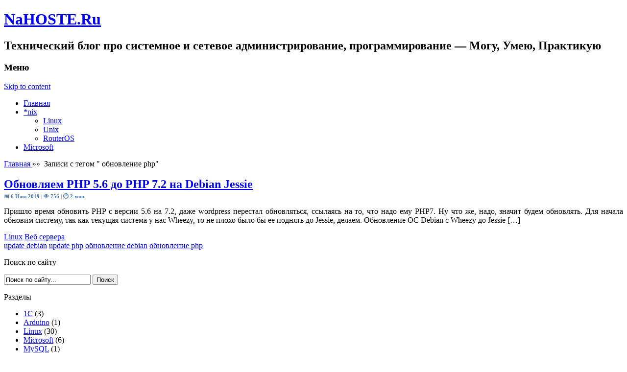

--- FILE ---
content_type: text/html; charset=UTF-8
request_url: https://nahoste.ru/tag/obnovlenie-php/
body_size: 11936
content:
<!DOCTYPE html>
<!--[if IE 7]>
<html class="ie ie7" lang="ru-RU">
<![endif]-->
<!--[if IE 8]>
<html class="ie ie8" lang="ru-RU">
<![endif]-->
<!--[if !(IE 7) | !(IE 8)  ]><!-->
<html lang="ru-RU">
<!--<![endif]-->
<head>
<meta charset="UTF-8">
<meta name="viewport" content="width=device-width">
<meta name='yandex-verification' content='6fab07f95a4454f0' />
<title>обновление php | NaHOSTE.Ru</title>
<link rel="profile" href="http://gmpg.org/xfn/11">
<link rel="pingback" href="https://nahoste.ru/xmlrpc.php">
	<script type="text/javascript">function theChampLoadEvent(e){var t=window.onload;if(typeof window.onload!="function"){window.onload=e}else{window.onload=function(){t();e()}}}</script>
		<script type="text/javascript">var theChampDefaultLang = 'ru_RU', theChampCloseIconPath = 'https://nahoste.ru/wp-content/plugins/super-socializer/images/close.png';</script>
		<script>var theChampSiteUrl = 'https://nahoste.ru', theChampVerified = 0, theChampEmailPopup = 0, heateorSsMoreSharePopupSearchText = 'Поиск';</script>
			<script> var theChampSharingAjaxUrl = 'https://nahoste.ru/wp-admin/admin-ajax.php', heateorSsFbMessengerAPI = 'https://www.facebook.com/dialog/send?app_id=595489497242932&display=popup&link=%encoded_post_url%&redirect_uri=%encoded_post_url%',heateorSsWhatsappShareAPI = 'web', heateorSsUrlCountFetched = [], heateorSsSharesText = 'Поделились', heateorSsShareText = 'Поделился', theChampPluginIconPath = 'https://nahoste.ru/wp-content/plugins/super-socializer/images/logo.png', theChampSaveSharesLocally = 0, theChampHorizontalSharingCountEnable = 1, theChampVerticalSharingCountEnable = 0, theChampSharingOffset = -10, theChampCounterOffset = -10, theChampMobileStickySharingEnabled = 1, heateorSsCopyLinkMessage = "Ссылка скопирована.";
		var heateorSsVerticalSharingShortUrl = "https://nahoste.ru/linux/obnovlyaem-php-5-6-do-php-7-2-na-debian-jessie/";		</script>
			<style type="text/css">
						.the_champ_button_instagram span.the_champ_svg,a.the_champ_instagram span.the_champ_svg{background:radial-gradient(circle at 30% 107%,#fdf497 0,#fdf497 5%,#fd5949 45%,#d6249f 60%,#285aeb 90%)}
					.the_champ_horizontal_sharing .the_champ_svg,.heateor_ss_standard_follow_icons_container .the_champ_svg{
					color: #fff;
				border-width: 0px;
		border-style: solid;
		border-color: transparent;
	}
		.the_champ_horizontal_sharing .theChampTCBackground{
		color:#666;
	}
		.the_champ_horizontal_sharing span.the_champ_svg:hover,.heateor_ss_standard_follow_icons_container span.the_champ_svg:hover{
				border-color: transparent;
	}
		.the_champ_vertical_sharing span.the_champ_svg,.heateor_ss_floating_follow_icons_container span.the_champ_svg{
					color: #fff;
				border-width: 0px;
		border-style: solid;
		border-color: transparent;
	}
		.the_champ_vertical_sharing .theChampTCBackground{
		color:#666;
	}
		.the_champ_vertical_sharing span.the_champ_svg:hover,.heateor_ss_floating_follow_icons_container span.the_champ_svg:hover{
						border-color: transparent;
		}
	@media screen and (max-width:783px){.the_champ_vertical_sharing{display:none!important}}div.heateor_ss_mobile_footer{display:none;}@media screen and (max-width:783px){div.the_champ_bottom_sharing div.the_champ_sharing_ul .theChampTCBackground{width:100%!important;background-color:white}div.the_champ_bottom_sharing{width:100%!important;left:0!important;}div.the_champ_bottom_sharing a{width:10% !important;margin:0!important;padding:0!important;}div.the_champ_bottom_sharing .the_champ_svg{width:100%!important;}div.the_champ_bottom_sharing div.theChampTotalShareCount{font-size:.7em!important;line-height:17.5px!important}div.the_champ_bottom_sharing div.theChampTotalShareText{font-size:.5em!important;line-height:0px!important}div.heateor_ss_mobile_footer{display:block;height:25px;}.the_champ_bottom_sharing{padding:0!important;display:block!important;width: auto!important;bottom:-2px!important;top: auto!important;}.the_champ_bottom_sharing .the_champ_square_count{line-height: inherit;}.the_champ_bottom_sharing .theChampSharingArrow{display:none;}.the_champ_bottom_sharing .theChampTCBackground{margin-right: 1.1em !important}}</style>
	<meta name='robots' content='max-image-preview:large' />
	<style>img:is([sizes="auto" i], [sizes^="auto," i]) { contain-intrinsic-size: 3000px 1500px }</style>
	<link rel="alternate" type="application/rss+xml" title="NaHOSTE.Ru &raquo; Лента" href="https://nahoste.ru/feed/" />
<link rel="alternate" type="application/rss+xml" title="NaHOSTE.Ru &raquo; Лента комментариев" href="https://nahoste.ru/comments/feed/" />
<link rel="alternate" type="application/rss+xml" title="NaHOSTE.Ru &raquo; Лента метки обновление php" href="https://nahoste.ru/tag/obnovlenie-php/feed/" />
<script type="text/javascript">
/* <![CDATA[ */
window._wpemojiSettings = {"baseUrl":"https:\/\/s.w.org\/images\/core\/emoji\/16.0.1\/72x72\/","ext":".png","svgUrl":"https:\/\/s.w.org\/images\/core\/emoji\/16.0.1\/svg\/","svgExt":".svg","source":{"concatemoji":"https:\/\/nahoste.ru\/wp-includes\/js\/wp-emoji-release.min.js?ver=6.8.3"}};
/*! This file is auto-generated */
!function(s,n){var o,i,e;function c(e){try{var t={supportTests:e,timestamp:(new Date).valueOf()};sessionStorage.setItem(o,JSON.stringify(t))}catch(e){}}function p(e,t,n){e.clearRect(0,0,e.canvas.width,e.canvas.height),e.fillText(t,0,0);var t=new Uint32Array(e.getImageData(0,0,e.canvas.width,e.canvas.height).data),a=(e.clearRect(0,0,e.canvas.width,e.canvas.height),e.fillText(n,0,0),new Uint32Array(e.getImageData(0,0,e.canvas.width,e.canvas.height).data));return t.every(function(e,t){return e===a[t]})}function u(e,t){e.clearRect(0,0,e.canvas.width,e.canvas.height),e.fillText(t,0,0);for(var n=e.getImageData(16,16,1,1),a=0;a<n.data.length;a++)if(0!==n.data[a])return!1;return!0}function f(e,t,n,a){switch(t){case"flag":return n(e,"\ud83c\udff3\ufe0f\u200d\u26a7\ufe0f","\ud83c\udff3\ufe0f\u200b\u26a7\ufe0f")?!1:!n(e,"\ud83c\udde8\ud83c\uddf6","\ud83c\udde8\u200b\ud83c\uddf6")&&!n(e,"\ud83c\udff4\udb40\udc67\udb40\udc62\udb40\udc65\udb40\udc6e\udb40\udc67\udb40\udc7f","\ud83c\udff4\u200b\udb40\udc67\u200b\udb40\udc62\u200b\udb40\udc65\u200b\udb40\udc6e\u200b\udb40\udc67\u200b\udb40\udc7f");case"emoji":return!a(e,"\ud83e\udedf")}return!1}function g(e,t,n,a){var r="undefined"!=typeof WorkerGlobalScope&&self instanceof WorkerGlobalScope?new OffscreenCanvas(300,150):s.createElement("canvas"),o=r.getContext("2d",{willReadFrequently:!0}),i=(o.textBaseline="top",o.font="600 32px Arial",{});return e.forEach(function(e){i[e]=t(o,e,n,a)}),i}function t(e){var t=s.createElement("script");t.src=e,t.defer=!0,s.head.appendChild(t)}"undefined"!=typeof Promise&&(o="wpEmojiSettingsSupports",i=["flag","emoji"],n.supports={everything:!0,everythingExceptFlag:!0},e=new Promise(function(e){s.addEventListener("DOMContentLoaded",e,{once:!0})}),new Promise(function(t){var n=function(){try{var e=JSON.parse(sessionStorage.getItem(o));if("object"==typeof e&&"number"==typeof e.timestamp&&(new Date).valueOf()<e.timestamp+604800&&"object"==typeof e.supportTests)return e.supportTests}catch(e){}return null}();if(!n){if("undefined"!=typeof Worker&&"undefined"!=typeof OffscreenCanvas&&"undefined"!=typeof URL&&URL.createObjectURL&&"undefined"!=typeof Blob)try{var e="postMessage("+g.toString()+"("+[JSON.stringify(i),f.toString(),p.toString(),u.toString()].join(",")+"));",a=new Blob([e],{type:"text/javascript"}),r=new Worker(URL.createObjectURL(a),{name:"wpTestEmojiSupports"});return void(r.onmessage=function(e){c(n=e.data),r.terminate(),t(n)})}catch(e){}c(n=g(i,f,p,u))}t(n)}).then(function(e){for(var t in e)n.supports[t]=e[t],n.supports.everything=n.supports.everything&&n.supports[t],"flag"!==t&&(n.supports.everythingExceptFlag=n.supports.everythingExceptFlag&&n.supports[t]);n.supports.everythingExceptFlag=n.supports.everythingExceptFlag&&!n.supports.flag,n.DOMReady=!1,n.readyCallback=function(){n.DOMReady=!0}}).then(function(){return e}).then(function(){var e;n.supports.everything||(n.readyCallback(),(e=n.source||{}).concatemoji?t(e.concatemoji):e.wpemoji&&e.twemoji&&(t(e.twemoji),t(e.wpemoji)))}))}((window,document),window._wpemojiSettings);
/* ]]> */
</script>
<link rel='stylesheet' id='urvanov_syntax_highlighter-css' href='https://nahoste.ru/wp-content/plugins/urvanov-syntax-highlighter/css/min/urvanov_syntax_highlighter.min.css?ver=2.9.0' type='text/css' media='all' />
<link rel='stylesheet' id='crayon-theme-classic-css' href='https://nahoste.ru/wp-content/plugins/urvanov-syntax-highlighter/themes/classic/classic.css?ver=2.9.0' type='text/css' media='all' />
<link rel='stylesheet' id='crayon-font-monaco-css' href='https://nahoste.ru/wp-content/plugins/urvanov-syntax-highlighter/fonts/monaco.css?ver=2.9.0' type='text/css' media='all' />
<style id='wp-emoji-styles-inline-css' type='text/css'>

	img.wp-smiley, img.emoji {
		display: inline !important;
		border: none !important;
		box-shadow: none !important;
		height: 1em !important;
		width: 1em !important;
		margin: 0 0.07em !important;
		vertical-align: -0.1em !important;
		background: none !important;
		padding: 0 !important;
	}
</style>
<link rel='stylesheet' id='wp-block-library-css' href='https://nahoste.ru/wp-includes/css/dist/block-library/style.min.css?ver=6.8.3' type='text/css' media='all' />
<style id='classic-theme-styles-inline-css' type='text/css'>
/*! This file is auto-generated */
.wp-block-button__link{color:#fff;background-color:#32373c;border-radius:9999px;box-shadow:none;text-decoration:none;padding:calc(.667em + 2px) calc(1.333em + 2px);font-size:1.125em}.wp-block-file__button{background:#32373c;color:#fff;text-decoration:none}
</style>
<style id='global-styles-inline-css' type='text/css'>
:root{--wp--preset--aspect-ratio--square: 1;--wp--preset--aspect-ratio--4-3: 4/3;--wp--preset--aspect-ratio--3-4: 3/4;--wp--preset--aspect-ratio--3-2: 3/2;--wp--preset--aspect-ratio--2-3: 2/3;--wp--preset--aspect-ratio--16-9: 16/9;--wp--preset--aspect-ratio--9-16: 9/16;--wp--preset--color--black: #000000;--wp--preset--color--cyan-bluish-gray: #abb8c3;--wp--preset--color--white: #ffffff;--wp--preset--color--pale-pink: #f78da7;--wp--preset--color--vivid-red: #cf2e2e;--wp--preset--color--luminous-vivid-orange: #ff6900;--wp--preset--color--luminous-vivid-amber: #fcb900;--wp--preset--color--light-green-cyan: #7bdcb5;--wp--preset--color--vivid-green-cyan: #00d084;--wp--preset--color--pale-cyan-blue: #8ed1fc;--wp--preset--color--vivid-cyan-blue: #0693e3;--wp--preset--color--vivid-purple: #9b51e0;--wp--preset--gradient--vivid-cyan-blue-to-vivid-purple: linear-gradient(135deg,rgba(6,147,227,1) 0%,rgb(155,81,224) 100%);--wp--preset--gradient--light-green-cyan-to-vivid-green-cyan: linear-gradient(135deg,rgb(122,220,180) 0%,rgb(0,208,130) 100%);--wp--preset--gradient--luminous-vivid-amber-to-luminous-vivid-orange: linear-gradient(135deg,rgba(252,185,0,1) 0%,rgba(255,105,0,1) 100%);--wp--preset--gradient--luminous-vivid-orange-to-vivid-red: linear-gradient(135deg,rgba(255,105,0,1) 0%,rgb(207,46,46) 100%);--wp--preset--gradient--very-light-gray-to-cyan-bluish-gray: linear-gradient(135deg,rgb(238,238,238) 0%,rgb(169,184,195) 100%);--wp--preset--gradient--cool-to-warm-spectrum: linear-gradient(135deg,rgb(74,234,220) 0%,rgb(151,120,209) 20%,rgb(207,42,186) 40%,rgb(238,44,130) 60%,rgb(251,105,98) 80%,rgb(254,248,76) 100%);--wp--preset--gradient--blush-light-purple: linear-gradient(135deg,rgb(255,206,236) 0%,rgb(152,150,240) 100%);--wp--preset--gradient--blush-bordeaux: linear-gradient(135deg,rgb(254,205,165) 0%,rgb(254,45,45) 50%,rgb(107,0,62) 100%);--wp--preset--gradient--luminous-dusk: linear-gradient(135deg,rgb(255,203,112) 0%,rgb(199,81,192) 50%,rgb(65,88,208) 100%);--wp--preset--gradient--pale-ocean: linear-gradient(135deg,rgb(255,245,203) 0%,rgb(182,227,212) 50%,rgb(51,167,181) 100%);--wp--preset--gradient--electric-grass: linear-gradient(135deg,rgb(202,248,128) 0%,rgb(113,206,126) 100%);--wp--preset--gradient--midnight: linear-gradient(135deg,rgb(2,3,129) 0%,rgb(40,116,252) 100%);--wp--preset--font-size--small: 13px;--wp--preset--font-size--medium: 20px;--wp--preset--font-size--large: 36px;--wp--preset--font-size--x-large: 42px;--wp--preset--spacing--20: 0.44rem;--wp--preset--spacing--30: 0.67rem;--wp--preset--spacing--40: 1rem;--wp--preset--spacing--50: 1.5rem;--wp--preset--spacing--60: 2.25rem;--wp--preset--spacing--70: 3.38rem;--wp--preset--spacing--80: 5.06rem;--wp--preset--shadow--natural: 6px 6px 9px rgba(0, 0, 0, 0.2);--wp--preset--shadow--deep: 12px 12px 50px rgba(0, 0, 0, 0.4);--wp--preset--shadow--sharp: 6px 6px 0px rgba(0, 0, 0, 0.2);--wp--preset--shadow--outlined: 6px 6px 0px -3px rgba(255, 255, 255, 1), 6px 6px rgba(0, 0, 0, 1);--wp--preset--shadow--crisp: 6px 6px 0px rgba(0, 0, 0, 1);}:where(.is-layout-flex){gap: 0.5em;}:where(.is-layout-grid){gap: 0.5em;}body .is-layout-flex{display: flex;}.is-layout-flex{flex-wrap: wrap;align-items: center;}.is-layout-flex > :is(*, div){margin: 0;}body .is-layout-grid{display: grid;}.is-layout-grid > :is(*, div){margin: 0;}:where(.wp-block-columns.is-layout-flex){gap: 2em;}:where(.wp-block-columns.is-layout-grid){gap: 2em;}:where(.wp-block-post-template.is-layout-flex){gap: 1.25em;}:where(.wp-block-post-template.is-layout-grid){gap: 1.25em;}.has-black-color{color: var(--wp--preset--color--black) !important;}.has-cyan-bluish-gray-color{color: var(--wp--preset--color--cyan-bluish-gray) !important;}.has-white-color{color: var(--wp--preset--color--white) !important;}.has-pale-pink-color{color: var(--wp--preset--color--pale-pink) !important;}.has-vivid-red-color{color: var(--wp--preset--color--vivid-red) !important;}.has-luminous-vivid-orange-color{color: var(--wp--preset--color--luminous-vivid-orange) !important;}.has-luminous-vivid-amber-color{color: var(--wp--preset--color--luminous-vivid-amber) !important;}.has-light-green-cyan-color{color: var(--wp--preset--color--light-green-cyan) !important;}.has-vivid-green-cyan-color{color: var(--wp--preset--color--vivid-green-cyan) !important;}.has-pale-cyan-blue-color{color: var(--wp--preset--color--pale-cyan-blue) !important;}.has-vivid-cyan-blue-color{color: var(--wp--preset--color--vivid-cyan-blue) !important;}.has-vivid-purple-color{color: var(--wp--preset--color--vivid-purple) !important;}.has-black-background-color{background-color: var(--wp--preset--color--black) !important;}.has-cyan-bluish-gray-background-color{background-color: var(--wp--preset--color--cyan-bluish-gray) !important;}.has-white-background-color{background-color: var(--wp--preset--color--white) !important;}.has-pale-pink-background-color{background-color: var(--wp--preset--color--pale-pink) !important;}.has-vivid-red-background-color{background-color: var(--wp--preset--color--vivid-red) !important;}.has-luminous-vivid-orange-background-color{background-color: var(--wp--preset--color--luminous-vivid-orange) !important;}.has-luminous-vivid-amber-background-color{background-color: var(--wp--preset--color--luminous-vivid-amber) !important;}.has-light-green-cyan-background-color{background-color: var(--wp--preset--color--light-green-cyan) !important;}.has-vivid-green-cyan-background-color{background-color: var(--wp--preset--color--vivid-green-cyan) !important;}.has-pale-cyan-blue-background-color{background-color: var(--wp--preset--color--pale-cyan-blue) !important;}.has-vivid-cyan-blue-background-color{background-color: var(--wp--preset--color--vivid-cyan-blue) !important;}.has-vivid-purple-background-color{background-color: var(--wp--preset--color--vivid-purple) !important;}.has-black-border-color{border-color: var(--wp--preset--color--black) !important;}.has-cyan-bluish-gray-border-color{border-color: var(--wp--preset--color--cyan-bluish-gray) !important;}.has-white-border-color{border-color: var(--wp--preset--color--white) !important;}.has-pale-pink-border-color{border-color: var(--wp--preset--color--pale-pink) !important;}.has-vivid-red-border-color{border-color: var(--wp--preset--color--vivid-red) !important;}.has-luminous-vivid-orange-border-color{border-color: var(--wp--preset--color--luminous-vivid-orange) !important;}.has-luminous-vivid-amber-border-color{border-color: var(--wp--preset--color--luminous-vivid-amber) !important;}.has-light-green-cyan-border-color{border-color: var(--wp--preset--color--light-green-cyan) !important;}.has-vivid-green-cyan-border-color{border-color: var(--wp--preset--color--vivid-green-cyan) !important;}.has-pale-cyan-blue-border-color{border-color: var(--wp--preset--color--pale-cyan-blue) !important;}.has-vivid-cyan-blue-border-color{border-color: var(--wp--preset--color--vivid-cyan-blue) !important;}.has-vivid-purple-border-color{border-color: var(--wp--preset--color--vivid-purple) !important;}.has-vivid-cyan-blue-to-vivid-purple-gradient-background{background: var(--wp--preset--gradient--vivid-cyan-blue-to-vivid-purple) !important;}.has-light-green-cyan-to-vivid-green-cyan-gradient-background{background: var(--wp--preset--gradient--light-green-cyan-to-vivid-green-cyan) !important;}.has-luminous-vivid-amber-to-luminous-vivid-orange-gradient-background{background: var(--wp--preset--gradient--luminous-vivid-amber-to-luminous-vivid-orange) !important;}.has-luminous-vivid-orange-to-vivid-red-gradient-background{background: var(--wp--preset--gradient--luminous-vivid-orange-to-vivid-red) !important;}.has-very-light-gray-to-cyan-bluish-gray-gradient-background{background: var(--wp--preset--gradient--very-light-gray-to-cyan-bluish-gray) !important;}.has-cool-to-warm-spectrum-gradient-background{background: var(--wp--preset--gradient--cool-to-warm-spectrum) !important;}.has-blush-light-purple-gradient-background{background: var(--wp--preset--gradient--blush-light-purple) !important;}.has-blush-bordeaux-gradient-background{background: var(--wp--preset--gradient--blush-bordeaux) !important;}.has-luminous-dusk-gradient-background{background: var(--wp--preset--gradient--luminous-dusk) !important;}.has-pale-ocean-gradient-background{background: var(--wp--preset--gradient--pale-ocean) !important;}.has-electric-grass-gradient-background{background: var(--wp--preset--gradient--electric-grass) !important;}.has-midnight-gradient-background{background: var(--wp--preset--gradient--midnight) !important;}.has-small-font-size{font-size: var(--wp--preset--font-size--small) !important;}.has-medium-font-size{font-size: var(--wp--preset--font-size--medium) !important;}.has-large-font-size{font-size: var(--wp--preset--font-size--large) !important;}.has-x-large-font-size{font-size: var(--wp--preset--font-size--x-large) !important;}
:where(.wp-block-post-template.is-layout-flex){gap: 1.25em;}:where(.wp-block-post-template.is-layout-grid){gap: 1.25em;}
:where(.wp-block-columns.is-layout-flex){gap: 2em;}:where(.wp-block-columns.is-layout-grid){gap: 2em;}
:root :where(.wp-block-pullquote){font-size: 1.5em;line-height: 1.6;}
</style>
<link rel='stylesheet' id='bbspoiler-css' href='https://nahoste.ru/wp-content/plugins/bbspoiler/inc/bbspoiler.css?ver=6.8.3' type='text/css' media='all' />
<link rel='stylesheet' id='spacexchimp_p008-font-awesome-css-frontend-css' href='https://nahoste.ru/wp-content/plugins/simple-scroll-to-top-button/inc/lib/font-awesome/css/font-awesome.css?ver=4.46' type='text/css' media='screen' />
<link rel='stylesheet' id='spacexchimp_p008-frontend-css-css' href='https://nahoste.ru/wp-content/plugins/simple-scroll-to-top-button/inc/css/frontend.css?ver=4.46' type='text/css' media='all' />
<style id='spacexchimp_p008-frontend-css-inline-css' type='text/css'>

                    #ssttbutton {
                        font-size: 27px;
                    }
                    .ssttbutton-background {
                        color: #262626;
                    }
                    .ssttbutton-symbol {
                        color: #ffffff;
                    }
                  
</style>
<link rel='stylesheet' id='premiumstyle-style-css' href='https://nahoste.ru/wp-content/themes/premium-style/style.css?ver=6.8.3' type='text/css' media='all' />
<!--[if lt IE 9]>
<link rel='stylesheet' id='premiumstyle-ie-css' href='https://nahoste.ru/wp-content/themes/premium-style/ie.css?ver=20131110' type='text/css' media='all' />
<![endif]-->
<link rel='stylesheet' id='the_champ_frontend_css-css' href='https://nahoste.ru/wp-content/plugins/super-socializer/css/front.css?ver=7.14.5' type='text/css' media='all' />
<script type="text/javascript" src="https://nahoste.ru/wp-includes/js/jquery/jquery.min.js?ver=3.7.1" id="jquery-core-js"></script>
<script type="text/javascript" src="https://nahoste.ru/wp-includes/js/jquery/jquery-migrate.min.js?ver=3.4.1" id="jquery-migrate-js"></script>
<script type="text/javascript" id="urvanov_syntax_highlighter_js-js-extra">
/* <![CDATA[ */
var UrvanovSyntaxHighlighterSyntaxSettings = {"version":"2.9.0","is_admin":"0","ajaxurl":"https:\/\/nahoste.ru\/wp-admin\/admin-ajax.php","prefix":"urvanov-syntax-highlighter-","setting":"urvanov-syntax-highlighter-setting","selected":"urvanov-syntax-highlighter-setting-selected","changed":"urvanov-syntax-highlighter-setting-changed","special":"urvanov-syntax-highlighter-setting-special","orig_value":"data-orig-value","debug":""};
var UrvanovSyntaxHighlighterSyntaxStrings = {"copy":"Copied to the clipboard","minimize":"Click To Expand Code"};
/* ]]> */
</script>
<script type="text/javascript" src="https://nahoste.ru/wp-content/plugins/urvanov-syntax-highlighter/js/min/urvanov_syntax_highlighter.min.js?ver=2.9.0" id="urvanov_syntax_highlighter_js-js"></script>
<script type="text/javascript" id="bbspoiler-js-extra">
/* <![CDATA[ */
var title = {"unfolded":"\u0420\u0430\u0437\u0432\u0435\u0440\u043d\u0443\u0442\u044c","folded":"\u0421\u0432\u0435\u0440\u043d\u0443\u0442\u044c"};
/* ]]> */
</script>
<script type="text/javascript" src="https://nahoste.ru/wp-content/plugins/bbspoiler/inc/bbspoiler.js?ver=6.8.3" id="bbspoiler-js"></script>
<!--[if lt IE 9]>
<script type="text/javascript" src="https://nahoste.ru/wp-content/themes/premium-style/js/html5.js?ver=20131110" id="html5-js"></script>
<![endif]-->
<link rel="https://api.w.org/" href="https://nahoste.ru/wp-json/" /><link rel="alternate" title="JSON" type="application/json" href="https://nahoste.ru/wp-json/wp/v2/tags/286" /><link rel="EditURI" type="application/rsd+xml" title="RSD" href="https://nahoste.ru/xmlrpc.php?rsd" />
<meta name="generator" content="WordPress 6.8.3" />
<style type="text/css">.recentcomments a{display:inline !important;padding:0 !important;margin:0 !important;}</style><style type="text/css" id="custom-background-css">
body.custom-background { background-color: #ffffff; background-image: url("https://nahoste.ru/wp-content/uploads/2015/08/nahoste-bg.png"); background-position: center top; background-size: auto; background-repeat: repeat; background-attachment: fixed; }
</style>
	<link rel="icon" href="https://nahoste.ru/wp-content/uploads/2015/11/favicon.png" sizes="32x32" />
<link rel="icon" href="https://nahoste.ru/wp-content/uploads/2015/11/favicon.png" sizes="192x192" />
<link rel="apple-touch-icon" href="https://nahoste.ru/wp-content/uploads/2015/11/favicon.png" />
<meta name="msapplication-TileImage" content="https://nahoste.ru/wp-content/uploads/2015/11/favicon.png" />
</head>

<body class="archive tag tag-obnovlenie-php tag-286 custom-background wp-theme-premium-style">
<!-- start website header -->
<div id="page-header" class="wrap header">
	<header id="masthead" class="site-header" role="banner">
		<!-- start hgroup header -->
		<div class="hgroup">
					<h1 class="site-title">
				<a class="home-link" href="https://nahoste.ru/" title="NaHOSTE.Ru" rel="home">
					NaHOSTE.Ru				</a>
			</h1>
			<h2 class="site-description">Технический блог про системное и сетевое администрирование, программирование &#8212; Могу, Умею, Практикую</h2>
				</div>
		<!-- start social header -->
			
		<!-- start image header -->
				<div class="clear"></div>
	</header>
</div>
<!-- end website header -->
<!-- start website menu -->
<div id="primary-nav">
  <div class="wrap nav">
	<nav id="site-navigation" class="main-navigation" role="navigation">
		<h3 class="menu-toggle">Меню</h3>
		<a class="assistive-text" href="#content" title="Skip to content">Skip to content</a>
		<div class="menu-navigaciya-container"><ul id="menu-navigaciya" class="nav-menu"><li id="menu-item-976" class="menu-item menu-item-type-custom menu-item-object-custom menu-item-976"><a href="/">Главная</a></li>
<li id="menu-item-1952" class="menu-item menu-item-type-custom menu-item-object-custom menu-item-has-children menu-item-1952"><a href="#">*nix</a>
<ul class="sub-menu">
	<li id="menu-item-1737" class="menu-item menu-item-type-taxonomy menu-item-object-category menu-item-1737"><a href="https://nahoste.ru/category/linux/">Linux</a></li>
	<li id="menu-item-1738" class="menu-item menu-item-type-taxonomy menu-item-object-category menu-item-1738"><a href="https://nahoste.ru/category/unix/">Unix</a></li>
	<li id="menu-item-1951" class="menu-item menu-item-type-taxonomy menu-item-object-category menu-item-1951"><a href="https://nahoste.ru/category/routeros/">RouterOS</a></li>
</ul>
</li>
<li id="menu-item-1740" class="menu-item menu-item-type-taxonomy menu-item-object-category menu-item-1740"><a href="https://nahoste.ru/category/microsoft/">Microsoft</a></li>
</ul></div>	</nav>
 </div>
</div>
<!-- end website menu -->
<div class="wrap fullwidth"><div id="content" class="left">
  <!-- start breadcrumbs -->
<div id="breadcrumbs">
    <a href="https://nahoste.ru">
  Главная  </a>
  &raquo;&raquo;&nbsp;    Записи с тегом &quot;  обновление php&quot;    </div>  <div id="content-loop" class="layout-content-loop">
		
					<!-- start loop entry -->
<div id="post-1902" class="loop-entry ">
	<div>
<!-- 		<div class="excerpt-thumb">
						<a href="https://nahoste.ru/linux/obnovlyaem-php-5-6-do-php-7-2-na-debian-jessie/" title="Permalink to Обновляем PHP 5.6 до PHP 7.2 на Debian Jessie" rel="bookmark">
				<img width="200" height="150" src="https://nahoste.ru/wp-content/uploads/2019/06/1280px-PHP-logo.svg_-200x150.png" class="alignleft wp-post-image" alt="" decoding="async" />			</a>
					</div> -->
		<div>
			<h2 class="entry-title"> 
				<a href="https://nahoste.ru/linux/obnovlyaem-php-5-6-do-php-7-2-na-debian-jessie/" title="Permalink to Обновляем PHP 5.6 до PHP 7.2 на Debian Jessie" rel="bookmark">
					Обновляем PHP 5.6 до PHP 7.2 на Debian Jessie				</a>
			</h2>
		</div>
	</div>
	<div style="margin-top: -15px; font-size: 11px; font-weight: bold; color: #557da7;"><span title="Опубликовано">&#128197; 6 Июн 2019 </span> | <span title="Просмотров">&#128065; 756</span> | <span title="Время на прочтение">&#128336; <span class="span-reading-time rt-reading-time"><span class="rt-label rt-prefix"></span> <span class="rt-time"> 2</span> <span class="rt-label rt-postfix"></span></span> мин.</span></div>
	<div class="entry-summary" style="text-align: justify;">
		<!--<div class="excerpt-thumb">
						<a href="https://nahoste.ru/linux/obnovlyaem-php-5-6-do-php-7-2-na-debian-jessie/" title="Permalink to Обновляем PHP 5.6 до PHP 7.2 на Debian Jessie" rel="bookmark">
				<img width="200" height="150" src="https://nahoste.ru/wp-content/uploads/2019/06/1280px-PHP-logo.svg_-200x150.png" class="alignleft wp-post-image" alt="" decoding="async" />			</a>
					</div>-->
		<p>Пришло время обновить PHP с версии 5.6 на 7.2, даже wordpress перестал обновляться, ссылаясь на то, что надо ему PHP7. Ну что же, надо, значит будем обновлять. Для начала обновим систему, так как текущая система у нас Wheezy, то не плохо было бы ее поднять до Jessie, делаем. Обновление ОС Debian с Wheezy до Jessie [&hellip;]</p>
			</div>
	<div class="clear"></div>
	<div class="entry-tags"> 
		<div class="categories">
			<a href="https://nahoste.ru/category/linux/" rel="category tag">Linux</a> <a href="https://nahoste.ru/category/web/" rel="category tag">Веб сервера</a>		</div>
		<div class="tags">
			<a href="https://nahoste.ru/tag/update-debian/" rel="tag">update debian</a> <a href="https://nahoste.ru/tag/update-php/" rel="tag">update php</a> <a href="https://nahoste.ru/tag/obnovlenie-debian/" rel="tag">обновление debian</a> <a href="https://nahoste.ru/tag/obnovlenie-php/" rel="tag">обновление php</a>		</div>
		<div class="clear"></div>
	</div>
</div>				<div class="clear"></div>
						<div class="pagination">
			  <div class="newer">
							  </div>
			  <div class="older">
							  </div>
			  <div class="clear"></div>
			</div>
					</div>
</div>
<div id="sidebar" class="left">
			<div id="search-6" class="widget widget_search"><p class="widget-title">Поиск по сайту</p><form method="get" id="searchform" action="https://nahoste.ru/">
	<input type="text" class="input-text" name="s" id="s"  value="Поиск по сайту..." onfocus="if (this.value == 'Поиск по сайту...') {this.value = '';}" onblur="if (this.value == '') {this.value = 'Поиск по сайту...';}" />
	<input id="searchsubmit" type="submit" value="Поиск" />
</form><div class='clear'></div></div><div id="categories-7" class="widget widget_categories"><p class="widget-title">Разделы</p>
			<ul>
					<li class="cat-item cat-item-167"><a href="https://nahoste.ru/category/1s/">1С</a> (3)
</li>
	<li class="cat-item cat-item-190"><a href="https://nahoste.ru/category/arduino/">Arduino</a> (1)
</li>
	<li class="cat-item cat-item-171"><a href="https://nahoste.ru/category/linux/">Linux</a> (30)
</li>
	<li class="cat-item cat-item-169"><a href="https://nahoste.ru/category/microsoft/">Microsoft</a> (6)
</li>
	<li class="cat-item cat-item-214"><a href="https://nahoste.ru/category/mysql/">MySQL</a> (1)
</li>
	<li class="cat-item cat-item-198"><a href="https://nahoste.ru/category/routeros/">RouterOS</a> (3)
</li>
	<li class="cat-item cat-item-174"><a href="https://nahoste.ru/category/unix/">Unix</a> (16)
</li>
	<li class="cat-item cat-item-202"><a href="https://nahoste.ru/category/voip-telefoniya/">VoIP телефония</a> (4)
</li>
	<li class="cat-item cat-item-307"><a href="https://nahoste.ru/category/web-dev/">web-dev</a> (1)
</li>
	<li class="cat-item cat-item-296"><a href="https://nahoste.ru/category/db/">Базы данных</a> (1)
</li>
	<li class="cat-item cat-item-207"><a href="https://nahoste.ru/category/bezopasnost/">Безопасность</a> (5)
</li>
	<li class="cat-item cat-item-230"><a href="https://nahoste.ru/category/web/">Веб сервера</a> (5)
</li>
	<li class="cat-item cat-item-247"><a href="https://nahoste.ru/category/zakony/">Законы</a> (1)
</li>
	<li class="cat-item cat-item-303"><a href="https://nahoste.ru/category/ii/">ИИ</a> (1)
</li>
	<li class="cat-item cat-item-244"><a href="https://nahoste.ru/category/monitoring/">Мониторинг</a> (2)
</li>
	<li class="cat-item cat-item-201"><a href="https://nahoste.ru/category/novosti/">Новости</a> (2)
</li>
	<li class="cat-item cat-item-298"><a href="https://nahoste.ru/category/mail-servers/">Почтовые сервера</a> (1)
</li>
	<li class="cat-item cat-item-316"><a href="https://nahoste.ru/category/razrabotka-dev/">Разработка/Dev</a> (1)
</li>
	<li class="cat-item cat-item-183"><a href="https://nahoste.ru/category/set/">Сеть</a> (1)
</li>
			</ul>

			<div class='clear'></div></div>
		<div id="recent-posts-9" class="widget widget_recent_entries">
		<p class="widget-title">Новые записи</p>
		<ul>
											<li>
					<a href="https://nahoste.ru/linux/skript-dlya-otslezhivaniya-ispolzovaniya-pamyati/">Скрипт для отслеживания использования памяти</a>
											<span class="post-date">11/10/2025</span>
									</li>
											<li>
					<a href="https://nahoste.ru/linux/borg-backup-i-mariadb-backup-na-tajmerax-systemd/">Borg backup и mariadb-backup на таймерах systemd</a>
											<span class="post-date">15/09/2025</span>
									</li>
											<li>
					<a href="https://nahoste.ru/linux/jbs-install-joonte-billing/">Установка Joonte JBs Billing</a>
											<span class="post-date">14/03/2025</span>
									</li>
											<li>
					<a href="https://nahoste.ru/microsoft/win-srv-up-evaluation-to-full/">Windows Server перевод Evaluation в полную редакцию Standard/Datacenter</a>
											<span class="post-date">06/02/2025</span>
									</li>
											<li>
					<a href="https://nahoste.ru/linux/izbegaem-ispolzovaniya-swap/">Избегаем использования swap</a>
											<span class="post-date">17/01/2025</span>
									</li>
											<li>
					<a href="https://nahoste.ru/razrabotka-dev/vykladyvaem-proekt-na-github-s-ispolzovaniem-avtorizacii-po-klyucham/">Выкладываем проект на Github с использованием авторизации по ключам</a>
											<span class="post-date">03/10/2024</span>
									</li>
											<li>
					<a href="https://nahoste.ru/microsoft/aktivaciya-windows-i-licenzirovanie-rds/">Защищено: Активация Windows и лицензирование RDS</a>
											<span class="post-date">16/09/2024</span>
									</li>
											<li>
					<a href="https://nahoste.ru/linux/avtorizaciya-cherez-ssh-klyuchi/">Авторизация через SSH ключи</a>
											<span class="post-date">02/09/2024</span>
									</li>
											<li>
					<a href="https://nahoste.ru/linux/skript-dlya-rapakovki-arxivov-vnutri-arxiva/">Скрипт для рапаковки архивов внутри архива</a>
											<span class="post-date">08/08/2024</span>
									</li>
											<li>
					<a href="https://nahoste.ru/linux/ustanovka-i-nastrojka-minikube/">Установка и настройка minikube(How-to)</a>
											<span class="post-date">01/08/2024</span>
									</li>
					</ul>

		<div class='clear'></div></div><div id="recent-comments-3" class="widget widget_recent_comments"><p class="widget-title">Свежие мысли</p><ul id="recentcomments"><li class="recentcomments"><span class="comment-author-link">Алексей</span> к записи <a href="https://nahoste.ru/microsoft/skript-rezervnogo-kopirovaniya-katalogov-windowsbatcmd/#comment-6806">Скрипт резервного копирования каталогов Windows(BAT,CMD)</a></li><li class="recentcomments"><span class="comment-author-link"><a href="http://blog.nahoste.ru" class="url" rel="ugc external nofollow">Администрация</a></span> к записи <a href="https://nahoste.ru/linux/malenkaya-zametka-pro-grep-udalyaem-kommentarii/#comment-40">Маленькая  заметка про GREP &#8212; удаляем комментарии</a></li><li class="recentcomments"><span class="comment-author-link">Vladimir</span> к записи <a href="https://nahoste.ru/linux/malenkaya-zametka-pro-grep-udalyaem-kommentarii/#comment-39">Маленькая  заметка про GREP &#8212; удаляем комментарии</a></li><li class="recentcomments"><span class="comment-author-link">Иван</span> к записи <a href="https://nahoste.ru/set/maska-seti-kak-rasschityvat/#comment-38">Как рассчитывать маску подсети</a></li><li class="recentcomments"><span class="comment-author-link"><a href="http://gee12.space" class="url" rel="ugc external nofollow">Иван</a></span> к записи <a href="https://nahoste.ru/linux/linux-flip-webcamera/#comment-37">Перевернутое изображение web-камеры</a></li></ul><div class='clear'></div></div><div id="tag_cloud-7" class="widget widget_tag_cloud"><p class="widget-title">Метки</p><div class="tagcloud"><a href="https://nahoste.ru/tag/1c/" class="tag-cloud-link tag-link-260 tag-link-position-1" style="font-size: 8pt;" aria-label="1C (1 элемент)">1C</a>
<a href="https://nahoste.ru/tag/1estart/" class="tag-cloud-link tag-link-268 tag-link-position-2" style="font-size: 8pt;" aria-label="1estart (1 элемент)">1estart</a>
<a href="https://nahoste.ru/tag/1s/" class="tag-cloud-link tag-link-168 tag-link-position-3" style="font-size: 13.25pt;" aria-label="1С (2 элемента)">1С</a>
<a href="https://nahoste.ru/tag/7zip/" class="tag-cloud-link tag-link-274 tag-link-position-4" style="font-size: 8pt;" aria-label="7zip (1 элемент)">7zip</a>
<a href="https://nahoste.ru/tag/backup/" class="tag-cloud-link tag-link-180 tag-link-position-5" style="font-size: 22pt;" aria-label="backup (5 элементов)">backup</a>
<a href="https://nahoste.ru/tag/bash/" class="tag-cloud-link tag-link-176 tag-link-position-6" style="font-size: 16.75pt;" aria-label="bash (3 элемента)">bash</a>
<a href="https://nahoste.ru/tag/bashrc/" class="tag-cloud-link tag-link-309 tag-link-position-7" style="font-size: 8pt;" aria-label="bashrc (1 элемент)">bashrc</a>
<a href="https://nahoste.ru/tag/bat/" class="tag-cloud-link tag-link-273 tag-link-position-8" style="font-size: 8pt;" aria-label="bat (1 элемент)">bat</a>
<a href="https://nahoste.ru/tag/bitrix24-nulled/" class="tag-cloud-link tag-link-254 tag-link-position-9" style="font-size: 8pt;" aria-label="bitrix24 nulled (1 элемент)">bitrix24 nulled</a>
<a href="https://nahoste.ru/tag/cmd/" class="tag-cloud-link tag-link-170 tag-link-position-10" style="font-size: 13.25pt;" aria-label="cmd (2 элемента)">cmd</a>
<a href="https://nahoste.ru/tag/dns-change/" class="tag-cloud-link tag-link-266 tag-link-position-11" style="font-size: 8pt;" aria-label="dns change (1 элемент)">dns change</a>
<a href="https://nahoste.ru/tag/dns-status/" class="tag-cloud-link tag-link-267 tag-link-position-12" style="font-size: 8pt;" aria-label="dns status (1 элемент)">dns status</a>
<a href="https://nahoste.ru/tag/docker/" class="tag-cloud-link tag-link-304 tag-link-position-13" style="font-size: 13.25pt;" aria-label="docker (2 элемента)">docker</a>
<a href="https://nahoste.ru/tag/forfiles/" class="tag-cloud-link tag-link-275 tag-link-position-14" style="font-size: 8pt;" aria-label="forfiles (1 элемент)">forfiles</a>
<a href="https://nahoste.ru/tag/git/" class="tag-cloud-link tag-link-317 tag-link-position-15" style="font-size: 8pt;" aria-label="git (1 элемент)">git</a>
<a href="https://nahoste.ru/tag/grep/" class="tag-cloud-link tag-link-283 tag-link-position-16" style="font-size: 8pt;" aria-label="grep (1 элемент)">grep</a>
<a href="https://nahoste.ru/tag/helpdesk/" class="tag-cloud-link tag-link-278 tag-link-position-17" style="font-size: 8pt;" aria-label="helpdesk (1 элемент)">helpdesk</a>
<a href="https://nahoste.ru/tag/howto/" class="tag-cloud-link tag-link-312 tag-link-position-18" style="font-size: 8pt;" aria-label="howto (1 элемент)">howto</a>
<a href="https://nahoste.ru/tag/https/" class="tag-cloud-link tag-link-208 tag-link-position-19" style="font-size: 13.25pt;" aria-label="https (2 элемента)">https</a>
<a href="https://nahoste.ru/tag/ibases-v8i/" class="tag-cloud-link tag-link-269 tag-link-position-20" style="font-size: 8pt;" aria-label="ibases.v8i (1 элемент)">ibases.v8i</a>
<a href="https://nahoste.ru/tag/k8s/" class="tag-cloud-link tag-link-313 tag-link-position-21" style="font-size: 8pt;" aria-label="k8s (1 элемент)">k8s</a>
<a href="https://nahoste.ru/tag/lets-encrypt/" class="tag-cloud-link tag-link-206 tag-link-position-22" style="font-size: 16.75pt;" aria-label="Let’s Encrypt (3 элемента)">Let’s Encrypt</a>
<a href="https://nahoste.ru/tag/mariadb/" class="tag-cloud-link tag-link-282 tag-link-position-23" style="font-size: 8pt;" aria-label="mariadb (1 элемент)">mariadb</a>
<a href="https://nahoste.ru/tag/mikrotik/" class="tag-cloud-link tag-link-200 tag-link-position-24" style="font-size: 16.75pt;" aria-label="mikrotik (3 элемента)">mikrotik</a>
<a href="https://nahoste.ru/tag/minikube/" class="tag-cloud-link tag-link-314 tag-link-position-25" style="font-size: 8pt;" aria-label="minikube (1 элемент)">minikube</a>
<a href="https://nahoste.ru/tag/nginx-default-host/" class="tag-cloud-link tag-link-285 tag-link-position-26" style="font-size: 8pt;" aria-label="nginx default host (1 элемент)">nginx default host</a>
<a href="https://nahoste.ru/tag/reamoteapp/" class="tag-cloud-link tag-link-262 tag-link-position-27" style="font-size: 8pt;" aria-label="ReamoteApp (1 элемент)">ReamoteApp</a>
<a href="https://nahoste.ru/tag/routeros/" class="tag-cloud-link tag-link-199 tag-link-position-28" style="font-size: 13.25pt;" aria-label="routeros (2 элемента)">routeros</a>
<a href="https://nahoste.ru/tag/sh/" class="tag-cloud-link tag-link-228 tag-link-position-29" style="font-size: 13.25pt;" aria-label="sh (2 элемента)">sh</a>
<a href="https://nahoste.ru/tag/skype/" class="tag-cloud-link tag-link-257 tag-link-position-30" style="font-size: 8pt;" aria-label="skype (1 элемент)">skype</a>
<a href="https://nahoste.ru/tag/ssh/" class="tag-cloud-link tag-link-315 tag-link-position-31" style="font-size: 8pt;" aria-label="ssh (1 элемент)">ssh</a>
<a href="https://nahoste.ru/tag/terminal-service/" class="tag-cloud-link tag-link-263 tag-link-position-32" style="font-size: 8pt;" aria-label="terminal service (1 элемент)">terminal service</a>
<a href="https://nahoste.ru/tag/tracker/" class="tag-cloud-link tag-link-279 tag-link-position-33" style="font-size: 8pt;" aria-label="tracker (1 элемент)">tracker</a>
<a href="https://nahoste.ru/tag/update/" class="tag-cloud-link tag-link-221 tag-link-position-34" style="font-size: 13.25pt;" aria-label="update (2 элемента)">update</a>
<a href="https://nahoste.ru/tag/vestacp/" class="tag-cloud-link tag-link-256 tag-link-position-35" style="font-size: 8pt;" aria-label="VestaCP (1 элемент)">VestaCP</a>
<a href="https://nahoste.ru/tag/webcam-flip/" class="tag-cloud-link tag-link-258 tag-link-position-36" style="font-size: 8pt;" aria-label="webcam flip (1 элемент)">webcam flip</a>
<a href="https://nahoste.ru/tag/windows/" class="tag-cloud-link tag-link-272 tag-link-position-37" style="font-size: 8pt;" aria-label="windows (1 элемент)">windows</a>
<a href="https://nahoste.ru/tag/kkt/" class="tag-cloud-link tag-link-261 tag-link-position-38" style="font-size: 8pt;" aria-label="ККТ (1 элемент)">ККТ</a>
<a href="https://nahoste.ru/tag/inventarizaciya/" class="tag-cloud-link tag-link-280 tag-link-position-39" style="font-size: 8pt;" aria-label="инвентаризация (1 элемент)">инвентаризация</a>
<a href="https://nahoste.ru/tag/nastrojka-servera/" class="tag-cloud-link tag-link-270 tag-link-position-40" style="font-size: 13.25pt;" aria-label="настройка сервера (2 элемента)">настройка сервера</a>
<a href="https://nahoste.ru/tag/obnovlenie-php/" class="tag-cloud-link tag-link-286 tag-link-position-41" style="font-size: 8pt;" aria-label="обновление php (1 элемент)">обновление php</a>
<a href="https://nahoste.ru/tag/perevernutoe-izobrazhenie-vebkamery/" class="tag-cloud-link tag-link-259 tag-link-position-42" style="font-size: 8pt;" aria-label="перевернутое изображение вебкамеры (1 элемент)">перевернутое изображение вебкамеры</a>
<a href="https://nahoste.ru/tag/prodlenie-demo-klyucha/" class="tag-cloud-link tag-link-255 tag-link-position-43" style="font-size: 8pt;" aria-label="продление demo ключа (1 элемент)">продление demo ключа</a>
<a href="https://nahoste.ru/tag/sistema-zayavok/" class="tag-cloud-link tag-link-281 tag-link-position-44" style="font-size: 8pt;" aria-label="система заявок (1 элемент)">система заявок</a>
<a href="https://nahoste.ru/tag/udalenie-kommentariev/" class="tag-cloud-link tag-link-284 tag-link-position-45" style="font-size: 8pt;" aria-label="удаление комментариев (1 элемент)">удаление комментариев</a></div>
<div class='clear'></div></div>		<div class="clear"></div>
</div><div class="clear"></div>
<div id="footer">
	<div class="copyright">
		<span class="footerleft">  
			
<!-- Yandex.Metrika informer -->
<a href="https://metrika.yandex.ru/stat/?id=20201569&amp;from=informer"
target="_blank" rel="nofollow"><img src="https://informer.yandex.ru/informer/20201569/3_0_FFFFFFFF_FFFFFFFF_0_pageviews"
style="width:88px; height:31px; border:0;" alt="Яндекс.Метрика" title="Яндекс.Метрика: данные за сегодня (просмотры, визиты и уникальные посетители)" class="ym-advanced-informer" data-cid="20201569" data-lang="ru" /></a>
<!-- /Yandex.Metrika informer -->

<!-- Yandex.Metrika counter -->
<script type="text/javascript" >
   (function(m,e,t,r,i,k,a){m[i]=m[i]||function(){(m[i].a=m[i].a||[]).push(arguments)};
   m[i].l=1*new Date();k=e.createElement(t),a=e.getElementsByTagName(t)[0],k.async=1,k.src=r,a.parentNode.insertBefore(k,a)})
   (window, document, "script", "https://mc.yandex.ru/metrika/tag.js", "ym");

   ym(20201569, "init", {
        clickmap:true,
        trackLinks:true,
        accurateTrackBounce:true
   });
</script>
<noscript><div><img src="https://mc.yandex.ru/watch/20201569" style="position:absolute; left:-9999px;" alt="" /></div></noscript>
<!-- /Yandex.Metrika counter -->

<!--LiveInternet counter--><script type="text/javascript"><!--
document.write("<a href='//www.liveinternet.ru/click' "+
"target=_blank><img src='//counter.yadro.ru/hit?t16.6;r"+
escape(document.referrer)+((typeof(screen)=="undefined")?"":
";s"+screen.width+"*"+screen.height+"*"+(screen.colorDepth?
screen.colorDepth:screen.pixelDepth))+";u"+escape(document.URL)+
";"+Math.random()+
"' alt='' title='LiveInternet: показано число просмотров за 24"+
" часа, посетителей за 24 часа и за сегодня' "+
"border='0' width='88' height='31'><\/a>")
//--></script><!--/LiveInternet-->
		</span>
		
		<span class="footerright">
<!-- 		        Аптайм: 
			 -->
		</span>	
		<div class="clear"></div>
		<span class="footerleft">
		</span>	
	</div>
</div>
</div>

<script type="speculationrules">
{"prefetch":[{"source":"document","where":{"and":[{"href_matches":"\/*"},{"not":{"href_matches":["\/wp-*.php","\/wp-admin\/*","\/wp-content\/uploads\/*","\/wp-content\/*","\/wp-content\/plugins\/*","\/wp-content\/themes\/premium-style\/*","\/*\\?(.+)"]}},{"not":{"selector_matches":"a[rel~=\"nofollow\"]"}},{"not":{"selector_matches":".no-prefetch, .no-prefetch a"}}]},"eagerness":"conservative"}]}
</script>
<script type="text/javascript" id="spacexchimp_p008-frontend-js-js-extra">
/* <![CDATA[ */
var spacexchimp_p008_scriptParams = {"scroll_duration":"300"};
/* ]]> */
</script>
<script type="text/javascript" src="https://nahoste.ru/wp-content/plugins/simple-scroll-to-top-button/inc/js/frontend.js?ver=4.46" id="spacexchimp_p008-frontend-js-js"></script>
<script type="text/javascript" src="https://nahoste.ru/wp-content/themes/premium-style/js/navigation.js?ver=20131110" id="navigation-js"></script>
<script type="text/javascript" src="https://nahoste.ru/wp-content/plugins/super-socializer/js/front/combined.js?ver=7.14.5" id="the_champ_combined_script-js"></script>
        <a
            id="ssttbutton"
            href="#top"
            class=""
        >
            <span class="fa-stack fa-lg">
                <i class="ssttbutton-background fa fa-circle fa-stack-2x"></i>
                <i class="ssttbutton-symbol fa fa-arrow-up fa-stack-1x"></i>
            </span>
        </a>
    </body>
</html>